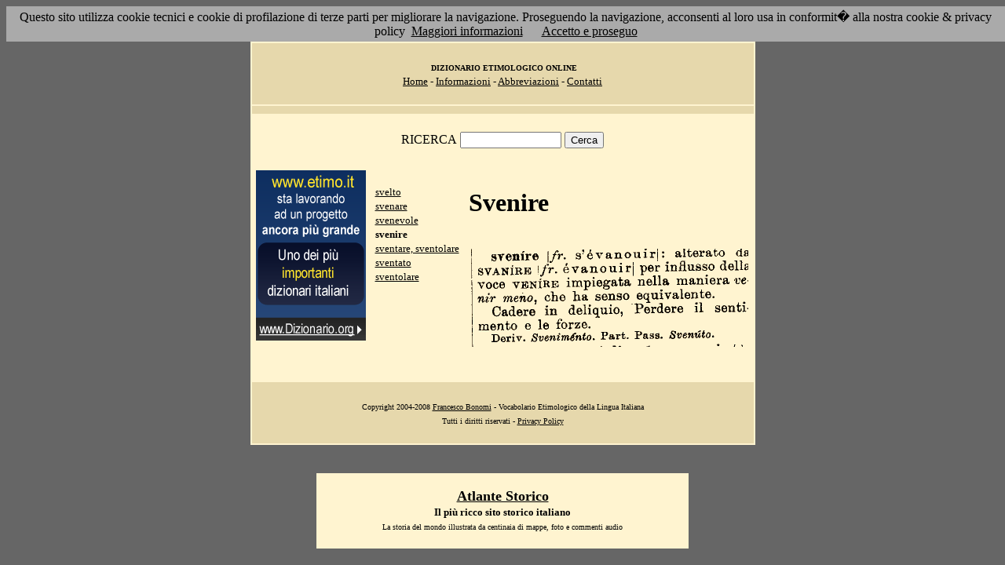

--- FILE ---
content_type: text/html; charset=UTF-8
request_url: http://www.etimo.it/?term=svenire
body_size: 7335
content:
<!DOCTYPE HTML>
<html lang="it">
<head><meta http-equiv="Content-Type" content="text/html; charset=windows-1252">



                                

                            <title> Etimologia : svenire; </title>
<meta name="Keywords" content="svenire" >
<meta name="Description" content="svenire" >

<link rel="stylesheet" type="text/css" href="stile.css">

<style  type="text/css">

/*
a { color:rgb(102,0,0); }
h1 
{
font-family: Verdana, Arial, Helvetica, sans-serif;
font-size: 14px; 
margin-top:0px;
}

.simple{
font-decoration: none;
}
*/

   #OCRText {

	position:relative;

	left: 0px;

	top: 0px;

	width: 468px;

	height: 90px;

	overflow: auto;

	z-index: 500;

}

</style>



</head>

<body bgcolor="#666666" link="black" vlink="black" text="black">


<form action=''>



<table border="0" cellpadding=5 zzwidth="540" bgcolor="#FFF4D0" align="center">

    <tr>

      <td bgcolor="#E6D8AC" zzwidth="534" colspan="5">

            <p align="center"><font size="1" face="Verdana">&nbsp;<b>DIZIONARIO 

            ETIMOLOGICO ONLINE</b><br></font><font size="2" face="Verdana"><a href="?pag=hom">Home</a> 

            - <a href="?pag=inf">Informazioni</a> - <a href="?pag=abb">Abbreviazioni</a> - <a href="?pag=cnt">Contatti</a></font></td>

    </tr>



    <tr>
      <td bgcolor="#E6D8AC" zzwidth="534" colspan="5" align="center">
</td>  
    </tr>

    <tr>

        <td zzwidth="534" valign="top" colspan="5">

            <p align="center"><font face="Verdana">RICERCA</font>  <input type="text" name="term" value="" size="14"> 

            <input type="submit" name="find" value="Cerca"></p>



 </form>       </td>    </tr>

    <tr>

      <!--td colspan="2" xxheight="50">
      </td-->


<td valign='top' rowspan='2'><!--<table width="150" class="onecoin-holder">
<tr>

<td class="onecoin">
<div class="uno">
<h1><a href="onecoin">Onecoin</a></h1>
<div>Il modo<br>pi&ugrave; moderno<br>di perdere<br>i vostri soldi.</div>
</div><div class="due">
<h1>Attenzione</h1>
<div class="occhiello">Non investite in <a href="onecoin">Onecoin</a></div>

<div >&Egrave; un modo quasi certo di rimetterci soldi.</div>

<div>Non &egrave; una crittovaluta, &egrave; un schema piramidale stile catena di Sant'Antonio.</div>

<div>Potete trovare ulteriori informazioni su <a href="onecoin">onecoin</a></div><div class="qui"><a href="onecoin">qui</a></div>
</div>
</td>
</tr>
</table>
<br>
-->
<a href="http://www.dizionario.org/"><img border="0" src="images/dizionario.gif"></a>


</td></tr>

 <tr>

 




        <td zzwidth="161" valign="top">

            

            <p align="left"><font face="Verdana" size="2">

<a href='?cmd=id&id=17900&md=189510f3c2ebe3d397a1990f7d5e1fe8'>svelto</a><br><a href='?cmd=id&id=17901&md=fe8c90758983793b4d3f090bf39eefff'>svenare</a><br><a href='?cmd=id&id=17902&md=b181110ef1844b87a2bdf4e001cd274d'>svenevole</a><br><b>svenire</b><br><a href='?cmd=id&id=17904&md=760bd3cecd2744ecfde00483bff7039f'>sventare, sventolare</a><br><a href='?cmd=id&id=17905&md=56de460762d70a784af05614435fa4cb'>sventato</a><br><a href='?cmd=id&id=17906&md=a6ae9fb0bb13055ebe03792fb3439a69'>sventolare</a><br>


</font></p>





        </td>



        <td zzwidth="369" valign="top"  >

            <p align="center"><h1>Svenire</h1><br><img src='/gifpic/13/777037.png'><br><br> <div align="left"></div></p>

        </td>


    </tr>

    <tr>

      <td bgcolor="#E6D8AC" zzwidth="494" colspan="5">

            <p align="center"><font size="1" face="Verdana"> Copyright 2004-2008 <a href="http://www.francescobonomi.it">Francesco Bonomi</a> - Vocabolario Etimologico della Lingua Italiana<br>

            Tutti i diritti riservati - <a href="?pag=pri">Privacy Policy</a> </font></td>

    </tr>

</table>

<br>




<br>

<table border="0" zzwidth="468" bgcolor="#FFF4D0" align="center">

    <tr>

      <td zzwidth="468" colspan="2">

<div id="OCRText">


<!-- google_ad_section_start(weight=ignore) -->

            <p align="center"><b><font size="4" face="Verdana"><a href="http://www.silab.it/storia">Atlante Storico</a></font>

            <font size="2" face="Verdana"><br>Il pi&ugrave; ricco sito storico italiano</font></b>

<br><font size="1" face="Verdana"> La storia del mondo illustrata da centinaia di mappe, foto e commenti audio<br>

    <!-- google_ad_section_end -->
<font size="1" face="Verdana">

<br><br>



<br><br><br><br><br><br><br><br><br><br><br><br><br><br><br><br><br><br><br><br>

 1 
per influsso (Ielle ; voce VENIRE impiegata nella maniera ve I svenire \fr. s'�vanouirl: alterato da I SVANIRE i/r. �vanouir|  nir meno, che ha senso equivalente. Cadere in deliquio, Perdere il senti  mento e le forze. j   Deriv. Svenimento. Part. Pass. Svenuto. 
<a href='?term=piaggia'>piaggia</a> <a href='?term=cimatore'>cimatore</a> <a href='?term=bacchettone'>bacchettone</a> <a href='?term=bassorilievo'>bassorilievo</a> <a href='?term=diciannove'>diciannove</a> <a href='?term=abbazia'>abbazia</a> <a href='?term=labiato'>labiato</a> <a href='?term=saracco'>saracco</a> <a href='?term=bertabello'>bertabello</a> <a href='?term=vado'>vado</a> <a href='?term=ritegno'>ritegno</a> <a href='?term=platano'>platano</a> <a href='?term=generare'>generare</a> <a href='?term=calandra'>calandra</a> <a href='?term=oltramontano'>oltramontano</a> <a href='?term=scagliola'>scagliola</a> <a href='?term=sferrare'>sferrare</a> <a href='?term=culatta'>culatta</a> <a href='?term=tempio'>tempio</a> <a href='?term=mefite'>mefite</a> <a href='?term=vivaio'>vivaio</a> <a href='?term=teredine'>teredine</a> <a href='?term=battaglio'>battaglio</a> <a href='?term=cedro'>cedro</a> <a href='?term=ostensibile'>ostensibile</a> <a href='?term=mina'>mina</a> <a href='?term=fonografo'>fonografo</a> <a href='?term=gridellino'>gridellino</a> <a href='?term=sperperare'>sperperare</a> <a href='?term=glossa'>glossa</a> <a href='?term=fioretto'>fioretto</a> <a href='?term=stracchino'>stracchino</a> <a href='?term=ufficiare'>ufficiare</a> <a href='?term=cola'>cola</a> <a href='?term=muta'>muta</a> <a href='?term=piombare'>piombare</a> <a href='?term=bisturi'>bisturi</a> <a href='?term=contorcere'>contorcere</a> <a href='?term=morgiano'>morgiano</a> <a href='?term=centello'>centello</a> <a href='?term=pavimento'>pavimento</a> <a href='?term=esploso'>esploso</a> <a href='?term=sguerguenza'>sguerguenza</a> <a href='?term=endice'>endice</a> <a href='?term=focara'>focara</a> <a href='?term=dettare'>dettare</a> <a href='?term=tedio'>tedio</a> <a href='?term=effervescente'>effervescente</a> <a href='?term=trasudare'>trasudare</a> <a href='?term=volandola'>volandola</a> <a href='?term=scettro'>scettro</a> Pagina generata il 24/01/26 

<zimg src="http://www.frox.it/bot/led.php">

</font>

</div>

</td>

    </tr>

</table>

</form>



<script src="/cookiechoices.js"></script>
<script>
  document.addEventListener('DOMContentLoaded', function(event) {
    cookieChoices.showCookieConsentBar('Questo sito utilizza cookie tecnici e cookie di profilazione di terze parti per migliorare la navigazione. Proseguendo la navigazione, acconsenti al loro usa in conformit� alla nostra cookie & privacy policy',
      'Accetto e proseguo', 'Maggiori informazioni', 'http://etimo.it/?pag=pri');
  });
</script>



</body>

</html>


                            
                            
